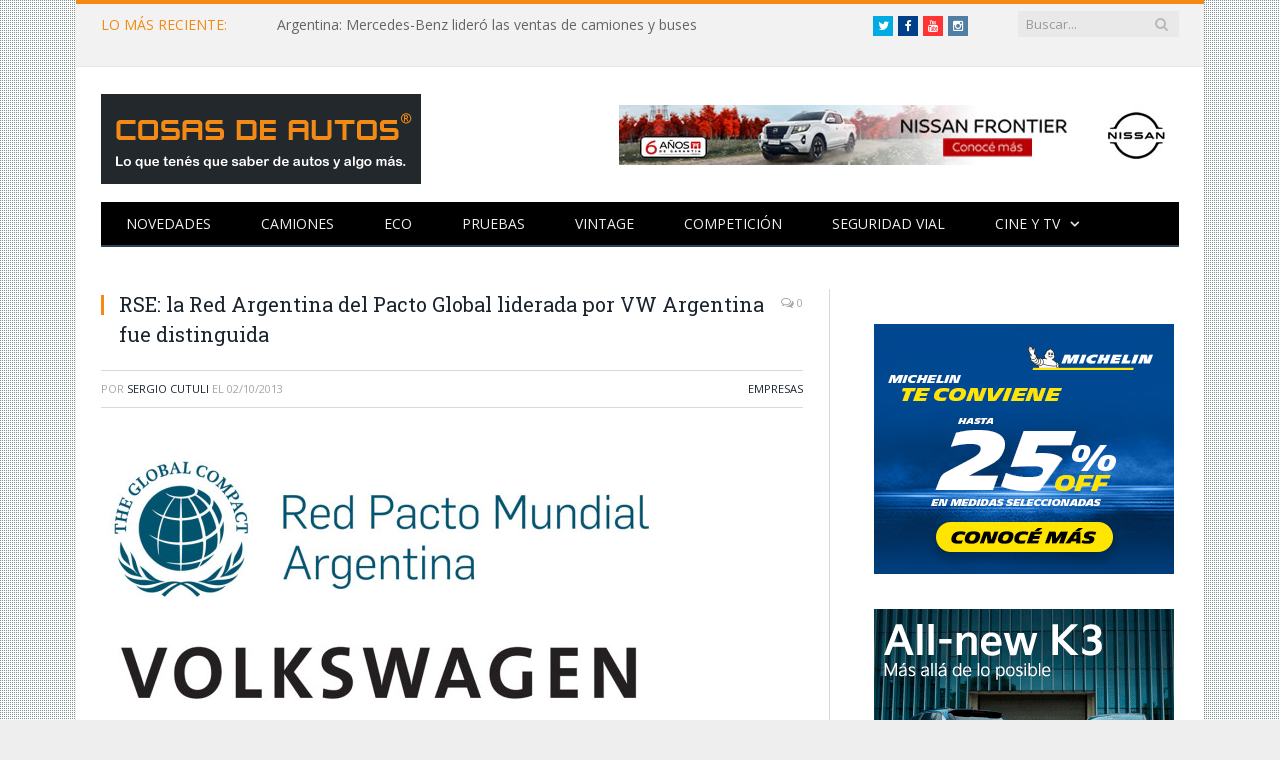

--- FILE ---
content_type: text/html; charset=UTF-8
request_url: https://www.cosasdeautos.com.ar/2013/10/rse-la-red-argentina-del-pacto-global-liderada-por-vw-argentina-fue-distinguida/
body_size: 10209
content:

<!DOCTYPE html>

<!--[if IE 8]> <html class="ie ie8" lang="es"> <![endif]-->
<!--[if IE 9]> <html class="ie ie9" lang="es"> <![endif]-->
<!--[if gt IE 9]><!--> <html lang="es"> <!--<![endif]-->

<head><meta property="fb:pages" content="21607269451" />


<meta charset="UTF-8" />
<title>  RSE: la Red Argentina del Pacto Global liderada por VW Argentina fue distinguida </title>

 
<meta name="viewport" content="width=device-width, initial-scale=1" />
<link rel="pingback" href="https://www.cosasdeautos.com.ar/xmlrpc.php" />
	

<link rel="apple-touch-icon-precomposed" href="http://www.cosasdeautos.com.ar/wp-content/uploads/2016/10/Logo-CDA-cuadrado.png" />
	
<link rel='dns-prefetch' href='//platform-api.sharethis.com' />
<link rel='dns-prefetch' href='//fonts.googleapis.com' />
<link rel='dns-prefetch' href='//netdna.bootstrapcdn.com' />
<link rel='dns-prefetch' href='//s.w.org' />
<link rel="alternate" type="application/rss+xml" title="Cosas de Autos &raquo; Feed" href="https://www.cosasdeautos.com.ar/feed/" />
<link rel="alternate" type="application/rss+xml" title="Cosas de Autos &raquo; Feed de los comentarios" href="https://www.cosasdeautos.com.ar/comments/feed/" />
<link rel="alternate" type="application/rss+xml" title="Cosas de Autos &raquo; Comentario RSE: la Red Argentina del Pacto Global liderada por VW Argentina fue distinguida del feed" href="https://www.cosasdeautos.com.ar/2013/10/rse-la-red-argentina-del-pacto-global-liderada-por-vw-argentina-fue-distinguida/feed/" />
		<script type="text/javascript">
			window._wpemojiSettings = {"baseUrl":"https:\/\/s.w.org\/images\/core\/emoji\/13.0.0\/72x72\/","ext":".png","svgUrl":"https:\/\/s.w.org\/images\/core\/emoji\/13.0.0\/svg\/","svgExt":".svg","source":{"concatemoji":"https:\/\/www.cosasdeautos.com.ar\/wp-includes\/js\/wp-emoji-release.min.js?ver=5.5.1"}};
			!function(e,a,t){var r,n,o,i,p=a.createElement("canvas"),s=p.getContext&&p.getContext("2d");function c(e,t){var a=String.fromCharCode;s.clearRect(0,0,p.width,p.height),s.fillText(a.apply(this,e),0,0);var r=p.toDataURL();return s.clearRect(0,0,p.width,p.height),s.fillText(a.apply(this,t),0,0),r===p.toDataURL()}function l(e){if(!s||!s.fillText)return!1;switch(s.textBaseline="top",s.font="600 32px Arial",e){case"flag":return!c([127987,65039,8205,9895,65039],[127987,65039,8203,9895,65039])&&(!c([55356,56826,55356,56819],[55356,56826,8203,55356,56819])&&!c([55356,57332,56128,56423,56128,56418,56128,56421,56128,56430,56128,56423,56128,56447],[55356,57332,8203,56128,56423,8203,56128,56418,8203,56128,56421,8203,56128,56430,8203,56128,56423,8203,56128,56447]));case"emoji":return!c([55357,56424,8205,55356,57212],[55357,56424,8203,55356,57212])}return!1}function d(e){var t=a.createElement("script");t.src=e,t.defer=t.type="text/javascript",a.getElementsByTagName("head")[0].appendChild(t)}for(i=Array("flag","emoji"),t.supports={everything:!0,everythingExceptFlag:!0},o=0;o<i.length;o++)t.supports[i[o]]=l(i[o]),t.supports.everything=t.supports.everything&&t.supports[i[o]],"flag"!==i[o]&&(t.supports.everythingExceptFlag=t.supports.everythingExceptFlag&&t.supports[i[o]]);t.supports.everythingExceptFlag=t.supports.everythingExceptFlag&&!t.supports.flag,t.DOMReady=!1,t.readyCallback=function(){t.DOMReady=!0},t.supports.everything||(n=function(){t.readyCallback()},a.addEventListener?(a.addEventListener("DOMContentLoaded",n,!1),e.addEventListener("load",n,!1)):(e.attachEvent("onload",n),a.attachEvent("onreadystatechange",function(){"complete"===a.readyState&&t.readyCallback()})),(r=t.source||{}).concatemoji?d(r.concatemoji):r.wpemoji&&r.twemoji&&(d(r.twemoji),d(r.wpemoji)))}(window,document,window._wpemojiSettings);
		</script>
		<style type="text/css">
img.wp-smiley,
img.emoji {
	display: inline !important;
	border: none !important;
	box-shadow: none !important;
	height: 1em !important;
	width: 1em !important;
	margin: 0 .07em !important;
	vertical-align: -0.1em !important;
	background: none !important;
	padding: 0 !important;
}
</style>
	<link rel='stylesheet' id='litespeed-cache-dummy-css'  href='https://www.cosasdeautos.com.ar/wp-content/plugins/litespeed-cache/assets/css/litespeed-dummy.css?ver=5.5.1' type='text/css' media='all' />
<link rel='stylesheet' id='colorbox-theme2-css'  href='https://www.cosasdeautos.com.ar/wp-content/plugins/jquery-colorbox/themes/theme2/colorbox.css?ver=4.6.2' type='text/css' media='screen' />
<link rel='stylesheet' id='colorbox-css-css'  href='https://www.cosasdeautos.com.ar/wp-content/plugins/jquery-colorbox/css/jquery-colorbox-zoom.css?ver=1.4.33' type='text/css' media='all' />
<link rel='stylesheet' id='bigger-picture-css'  href='https://www.cosasdeautos.com.ar/wp-content/plugins/youtube-channel/assets/lib/bigger-picture/css/bigger-picture.min.css?ver=3.25.2' type='text/css' media='all' />
<link rel='stylesheet' id='youtube-channel-css'  href='https://www.cosasdeautos.com.ar/wp-content/plugins/youtube-channel/assets/css/youtube-channel.min.css?ver=3.25.2' type='text/css' media='all' />
<link rel='stylesheet' id='smartmag-fonts-css'  href='https://fonts.googleapis.com/css?family=Open+Sans:400,400Italic,600,700|Roboto+Slab|Merriweather:300italic&#038;subset=latin,latin-ext' type='text/css' media='all' />
<link rel='stylesheet' id='smartmag-core-css'  href='https://www.cosasdeautos.com.ar/wp-content/themes/smart-mag/style.css?ver=2.5.0' type='text/css' media='all' />
<link rel='stylesheet' id='smartmag-responsive-css'  href='https://www.cosasdeautos.com.ar/wp-content/themes/smart-mag/css/responsive.css?ver=2.5.0' type='text/css' media='all' />
<link rel='stylesheet' id='smartmag-font-awesome-css'  href='https://netdna.bootstrapcdn.com/font-awesome/4.2.0/css/font-awesome.css?ver=5.5.1' type='text/css' media='all' />
<link rel='stylesheet' id='custom-css-css'  href='https://www.cosasdeautos.com.ar/?bunyad_custom_css=1&#038;ver=5.5.1' type='text/css' media='all' />
<script type='text/javascript' src='https://www.cosasdeautos.com.ar/wp-includes/js/jquery/jquery.js?ver=1.12.4-wp' id='jquery-core-js'></script>
<script type='text/javascript' src='https://www.cosasdeautos.com.ar/wp-content/plugins/hyphenator/Hyphenator.js?ver=5.1.5' id='hyphenator-js'></script>
<script type='text/javascript' src='https://www.cosasdeautos.com.ar/wp-content/plugins/hyphenator/patterns/es.js?ver=5.1.5' id='hyphenator-es-js'></script>
<script type='text/javascript' src='https://www.cosasdeautos.com.ar/wp-content/plugins/wp-retina-2x/app/picturefill.min.js?ver=1692280840' id='wr2x-picturefill-js-js'></script>
<script type='text/javascript' src='//platform-api.sharethis.com/js/sharethis.js#source=googleanalytics-wordpress#product=ga' id='googleanalytics-platform-sharethis-js'></script>
<link rel="https://api.w.org/" href="https://www.cosasdeautos.com.ar/wp-json/" /><link rel="alternate" type="application/json" href="https://www.cosasdeautos.com.ar/wp-json/wp/v2/posts/23006" /><link rel="EditURI" type="application/rsd+xml" title="RSD" href="https://www.cosasdeautos.com.ar/xmlrpc.php?rsd" />
<link rel="wlwmanifest" type="application/wlwmanifest+xml" href="https://www.cosasdeautos.com.ar/wp-includes/wlwmanifest.xml" /> 
<link rel='prev' title='Argentina: los patentamientos crecieron fuerte en septiembre; apretada lucha entre VW, Renault y Chevrolet' href='https://www.cosasdeautos.com.ar/2013/10/argentina-los-patentamientos-crecieron-fuerte-en-septiembre-apretada-lucha-entre-vw-renault-y-chevrolet/' />
<link rel='next' title='GM apuesta fuerte al desarrollo de baterías' href='https://www.cosasdeautos.com.ar/2013/10/gm-apuesta-fuerte-al-desarrollo-de-baterias/' />
<meta name="generator" content="WordPress 5.5.1" />
<link rel="canonical" href="https://www.cosasdeautos.com.ar/2013/10/rse-la-red-argentina-del-pacto-global-liderada-por-vw-argentina-fue-distinguida/" />
<link rel='shortlink' href='https://www.cosasdeautos.com.ar/?p=23006' />
<link rel="alternate" type="application/json+oembed" href="https://www.cosasdeautos.com.ar/wp-json/oembed/1.0/embed?url=https%3A%2F%2Fwww.cosasdeautos.com.ar%2F2013%2F10%2Frse-la-red-argentina-del-pacto-global-liderada-por-vw-argentina-fue-distinguida%2F" />
<link rel="alternate" type="text/xml+oembed" href="https://www.cosasdeautos.com.ar/wp-json/oembed/1.0/embed?url=https%3A%2F%2Fwww.cosasdeautos.com.ar%2F2013%2F10%2Frse-la-red-argentina-del-pacto-global-liderada-por-vw-argentina-fue-distinguida%2F&#038;format=xml" />

<!-- WP-SWFObject 2.4 by unijimpe -->
<script src="https://www.cosasdeautos.com.ar/wp-content/plugins/wp-swfobject/2.0/swfobject.js" type="text/javascript"></script>

<!-- Jetpack Open Graph Tags -->
<meta property="og:type" content="article" />
<meta property="og:title" content="RSE: la Red Argentina del Pacto Global liderada por VW Argentina fue distinguida" />
<meta property="og:url" content="https://www.cosasdeautos.com.ar/2013/10/rse-la-red-argentina-del-pacto-global-liderada-por-vw-argentina-fue-distinguida/" />
<meta property="og:description" content="La Red del Pacto Global Argentina, presidida por Volkswagen Argentina, fue reconocida como una de las de mejor desempeño a nivel mundial dentro del Top 10, entre más de 200 redes locales, por su pe…" />
<meta property="article:published_time" content="2013-10-02T14:40:10+00:00" />
<meta property="article:modified_time" content="2013-10-02T14:40:10+00:00" />
<meta property="og:site_name" content="Cosas de Autos" />
<meta property="og:image" content="http://www.cosasdeautos.com.ar/wp-content/uploads/2013/10/VW-RedPactoGlobal-Arg-560x371.jpg" />
<meta property="og:image:width" content="560" />
<meta property="og:image:height" content="371" />
<meta property="og:image:alt" content="a Red Argentina del Pacto Global liderada por VW Argentina fue distinguida " />
<meta property="og:locale" content="es_ES" />
<meta name="twitter:text:title" content="RSE: la Red Argentina del Pacto Global liderada por VW Argentina fue distinguida" />
<meta name="twitter:image" content="http://www.cosasdeautos.com.ar/wp-content/uploads/2013/10/VW-RedPactoGlobal-Arg-560x371.jpg?w=640" />
<meta name="twitter:image:alt" content="a Red Argentina del Pacto Global liderada por VW Argentina fue distinguida " />
<meta name="twitter:card" content="summary_large_image" />

<!-- End Jetpack Open Graph Tags -->
<link rel="icon" href="https://www.cosasdeautos.com.ar/wp-content/uploads/2016/08/cropped-Logo-CDA-32x32.jpg" sizes="32x32" />
<link rel="icon" href="https://www.cosasdeautos.com.ar/wp-content/uploads/2016/08/cropped-Logo-CDA-192x192.jpg" sizes="192x192" />
<link rel="apple-touch-icon" href="https://www.cosasdeautos.com.ar/wp-content/uploads/2016/08/cropped-Logo-CDA-180x180.jpg" />
<meta name="msapplication-TileImage" content="https://www.cosasdeautos.com.ar/wp-content/uploads/2016/08/cropped-Logo-CDA-270x270.jpg" />
<script type="text/javascript">
	Hyphenator.config( {"intermediatestate":"visible","remoteloading":false,"defaultlanguage":"es"} );
	Hyphenator.run();
</script>
		<style type="text/css" id="wp-custom-css">
			/*
Te damos la bienvenida a CSS personalizado

Para saber cómo funciona, ve a http://wp.me/PEmnE-Bt
*/
.logo-image {
	max-width: 320px !important;
}

@media only screen and (max-width: 1128px) {
	.navigation .menu li &gt; a {
		padding: 0 15px !important;
	}
	
	.main-head .adwrap-widget {
		width: 560px !important;
	}
}

@media only screen and (max-width: 799px) {
	.top-bar .trending-ticker ul {
		max-width: 100%;
		overflow: hidden !important;
	}
}

/*
	CSS migrado de Jetpack:
*/

/*
Te damos la bienvenida a CSS personalizado

Para saber cómo funciona, ve a http://wp.me/PEmnE-Bt
*/
.logo-image {
	max-width: 320px !important;
}

@media only screen and (max-width: 1128px) {
	.navigation .menu li &gt; a {
		padding: 0 15px !important;
	}
	
	.main-head .adwrap-widget {
		width: 560px !important;
	}
}

@media only screen and (max-width: 799px) {
	.top-bar .trending-ticker ul {
		max-width: 100%;
		overflow: hidden !important;
	}
}		</style>
			
<!--[if lt IE 9]>
<script src="https://www.cosasdeautos.com.ar/wp-content/themes/smart-mag/js/html5.js" type="text/javascript"></script>
<![endif]-->

</head>

<body class="post-template-default single single-post postid-23006 single-format-standard page-builder right-sidebar boxed">

<div class="main-wrap">

	
	
	<div class="top-bar">

		<div class="wrap">
			<section class="top-bar-content cf">
			
								<div class="trending-ticker">
					<span class="heading">LO MÁS RECIENTE:</span>

					<ul>
												
												
							<li><a href="https://www.cosasdeautos.com.ar/2026/01/argentina-mercedes-benz-lidero-las-ventas-de-camiones-y-buses/" title="Argentina: Mercedes-Benz lideró las ventas de camiones y buses">Argentina: Mercedes-Benz lideró las ventas de camiones y buses</a></li>
						
												
							<li><a href="https://www.cosasdeautos.com.ar/2026/01/verano2026-bfgoodrich-vuelve-a-la-costa-con-una-experiencia-off-road/" title="#Verano2026: BFGoodrich vuelve a la Costa con una experiencia off-road">#Verano2026: BFGoodrich vuelve a la Costa con una experiencia off-road</a></li>
						
												
							<li><a href="https://www.cosasdeautos.com.ar/2026/01/autos-usados-2025-marco-un-nuevo-record-de-ventas/" title="Autos usados: 2025 marcó un nuevo récord de ventas">Autos usados: 2025 marcó un nuevo récord de ventas</a></li>
						
												
							<li><a href="https://www.cosasdeautos.com.ar/2026/01/verano2026-bridgestone-desembarco-en-pinamar-norte/" title="#Verano2026: Bridgestone desembarcó en Pinamar Norte">#Verano2026: Bridgestone desembarcó en Pinamar Norte</a></li>
						
												
							<li><a href="https://www.cosasdeautos.com.ar/2025/12/mercedes-benz-camiones-y-buses-cerro-la-3ra-edicion-de-truckcionar-futuro/" title="Mercedes-Benz Camiones y buses cerró la 3ra edición de TruckCionar Futuro">Mercedes-Benz Camiones y buses cerró la 3ra edición de TruckCionar Futuro</a></li>
						
												
							<li><a href="https://www.cosasdeautos.com.ar/2025/12/verano2026-esto-es-chevrolet-la-propuesta-de-la-marca-del-mono-en-carilo-y-pinamar/" title="#Verano2026: «Esto es Chevrolet», la propuesta de la marca del Moño en Cariló y Pinamar">#Verano2026: «Esto es Chevrolet», la propuesta de la marca del Moño en Cariló y Pinamar</a></li>
						
												
							<li><a href="https://www.cosasdeautos.com.ar/2025/12/verano2026-volkswagen-llega-a-carilo-con-clinicas-de-manejo/" title="#Verano2026: Volkswagen llega a Cariló con clínicas de manejo">#Verano2026: Volkswagen llega a Cariló con clínicas de manejo</a></li>
						
												
							<li><a href="https://www.cosasdeautos.com.ar/2025/12/verano2026-ford-con-triple-apuesta-en-la-costa-y-punta-del-este/" title="#Verano2026: Ford con triple apuesta en la Costa y Punta del Este">#Verano2026: Ford con triple apuesta en la Costa y Punta del Este</a></li>
						
												
							<li><a href="https://www.cosasdeautos.com.ar/2025/12/bfgoodrich-regresa-una-vez-mas-al-dakar/" title="BFGoodrich regresa una vez más al Dakar">BFGoodrich regresa una vez más al Dakar</a></li>
						
												
							<li><a href="https://www.cosasdeautos.com.ar/2025/12/verano2026-mercedes-benz-camiones-y-buses-nuevamente-presente-en-pinamar-y-mar-del-plata/" title="#Verano2026: Mercedes-Benz Camiones y Buses nuevamente presente en Pinamar y Mar del Plata">#Verano2026: Mercedes-Benz Camiones y Buses nuevamente presente en Pinamar y Mar del Plata</a></li>
						
												
							<li><a href="https://www.cosasdeautos.com.ar/2025/12/que-es-el-marcaje-especifico-de-los-neumaticos-michelin/" title="¿Qué es el marcaje específico de los neumáticos Michelin?">¿Qué es el marcaje específico de los neumáticos Michelin?</a></li>
						
												
							<li><a href="https://www.cosasdeautos.com.ar/2025/12/onstar-invita-a-vivir-la-navidad-creando-magia-juntos/" title="OnStar invita a vivir la Navidad «creando magia juntos»">OnStar invita a vivir la Navidad «creando magia juntos»</a></li>
						
												
							<li><a href="https://www.cosasdeautos.com.ar/2025/12/mercedes-benz-plan-de-ahorro-entrego-su-unidad-50-000/" title="Mercedes-Benz Plan de Ahorro entregó su unidad 50.000">Mercedes-Benz Plan de Ahorro entregó su unidad 50.000</a></li>
						
												
							<li><a href="https://www.cosasdeautos.com.ar/2025/12/argentina-se-lanzo-el-totalmente-nuevo-kicks-con-precios-desde-52-990-000/" title="Argentina: se lanzó el totalmente Nuevo Kicks con precios desde $52.990.000">Argentina: se lanzó el totalmente Nuevo Kicks con precios desde $52.990.000</a></li>
						
												
											</ul>
				</div>
				
									
					
			<div class="search">
				<form role="search" action="https://www.cosasdeautos.com.ar/" method="get">
					<input type="text" name="s" class="query live-search-query" value="" placeholder="Buscar..."/>
					<button class="search-button" type="submit"><i class="fa fa-search"></i></button>
				</form>
			</div> <!-- .search -->					
				
				<div class="textwidget custom-html-widget"><ul class="social-icons cf">
	<li><a href="https://twitter.com/cosasdeautos" target="_blank" class="icon fa fa-twitter" title="Twitter" rel="noopener noreferrer"><span class="visuallyhidden">Twitter</span></a></li>
	<li><a href="https://facebook.com/cosasdeautos" target="_blank" class="icon fa fa-facebook" title="Facebook" rel="noopener noreferrer"><span class="visuallyhidden">Facebook</span></a></li>
	<li><a href="https://youtube.com/cosasdeautos" target="_blank" class="icon fa fa-youtube" title="YouTube" rel="noopener noreferrer"><span class="visuallyhidden">YouTube</span></a></li>
	<li><a href="https://instagram.com/cosasdeautos/" target="_blank" class="icon fa fa-instagram" title="Instagram" rel="noopener noreferrer"><span class="visuallyhidden">Instagram</span></a></li>
</ul><br><br>
</div>				
			</section>
		</div>
		
	</div>
	
	
	<div id="main-head" class="main-head">
		
		<div class="wrap">
		
		
			
		<header>
		
			<div class="title">
			
				
		<a href="https://www.cosasdeautos.com.ar/" title="Cosas de Autos" rel="home">
		
							
				<img src="http://www.cosasdeautos.com.ar/wp-content/uploads/2016/02/LogoCosasDeAutos2.gif" class="logo-image" alt="Cosas de Autos"  />
					 
						
		</a>			
			</div>
			
			<div class="right">
				
				
				
					
			<div class="adwrap-widget">
			
				<div class="banner-header">
<A HREF="https://tinyurl.com/bvect8zj" target="_blank"> <IMG SRC="http://www.cosasdeautos.com.ar/wp-content/uploads/banners/560x60-Nissan-Frontier.jpg" WIDTH=560 HEIGHT=60 BORDER=0 ALT="Nissan Frontier"></A>
</div><!--/ads-->			
			</div>
		
				
						
			</div>
			
		</header>			
			<nav class="navigation cf">
			
				<div class="mobile" data-type="off-canvas" data-search="1">
					<a href="#" class="selected">
						<span class="text">Navegación</span><span class="current"></span> <i class="hamburger fa fa-bars"></i>
					</a>
				</div>
				
				<div class="menu-arriba-container"><ul id="menu-arriba" class="menu"><li id="menu-item-15447" class="menu-item menu-item-type-taxonomy menu-item-object-category menu-cat-3 menu-item-15447"><a href="https://www.cosasdeautos.com.ar/category/novedades/">Novedades</a></li>
<li id="menu-item-48314" class="menu-item menu-item-type-taxonomy menu-item-object-category menu-cat-543 menu-item-48314"><a href="https://www.cosasdeautos.com.ar/category/novedades/camiones/">Camiones</a></li>
<li id="menu-item-15454" class="menu-item menu-item-type-taxonomy menu-item-object-category menu-cat-96 menu-item-15454"><a href="https://www.cosasdeautos.com.ar/category/autos-verdes/">ECO</a></li>
<li id="menu-item-15456" class="menu-item menu-item-type-taxonomy menu-item-object-category menu-cat-9 menu-item-15456"><a href="https://www.cosasdeautos.com.ar/category/test/">Pruebas</a></li>
<li id="menu-item-15451" class="menu-item menu-item-type-taxonomy menu-item-object-category menu-cat-2 menu-item-15451"><a href="https://www.cosasdeautos.com.ar/category/vintage/">Vintage</a></li>
<li id="menu-item-15448" class="menu-item menu-item-type-taxonomy menu-item-object-category menu-cat-5 menu-item-15448"><a href="https://www.cosasdeautos.com.ar/category/competicion/">Competición</a></li>
<li id="menu-item-15450" class="menu-item menu-item-type-taxonomy menu-item-object-category menu-cat-3092 menu-item-15450"><a href="https://www.cosasdeautos.com.ar/category/seguridad-vial/">Seguridad vial</a></li>
<li id="menu-item-15455" class="menu-item menu-item-type-taxonomy menu-item-object-category menu-item-has-children menu-cat-10 menu-item-15455"><a href="https://www.cosasdeautos.com.ar/category/cine/">Cine y TV</a>
<ul class="sub-menu">
	<li id="menu-item-15449" class="menu-item menu-item-type-taxonomy menu-item-object-category menu-cat-8 menu-item-15449"><a href="https://www.cosasdeautos.com.ar/category/cine/publicidades/">Publicidad</a></li>
</ul>
</li>
</ul></div>			</nav>
			
		</div>
		
	</div>
	


<div class="main wrap cf">

		
	<div class="row">
	
		<div class="col-8 main-content">
		
				
				
<article id="post-23006" class="post-23006 post type-post status-publish format-standard category-empresas tag-pactp-global tag-rse tag-volkswagen tag-vw" itemscope itemtype="http://schema.org/Article">
	
	<header class="post-header cf">
	
			

		
		
				<div class="heading cf">
				
			<h1 class="post-title item fn" itemprop="name">
			RSE: la Red Argentina del Pacto Global liderada por VW Argentina fue distinguida			</h1>
			
			<a href="https://www.cosasdeautos.com.ar/2013/10/rse-la-red-argentina-del-pacto-global-liderada-por-vw-argentina-fue-distinguida/#respond" class="comments"><i class="fa fa-comments-o"></i> 0</a>
		
		</div>

		<div class="post-meta cf">
			<span class="posted-by">Por 
				<span class="reviewer" itemprop="author"><a href="https://www.cosasdeautos.com.ar/author/admin-3/" title="Entradas de Sergio Cutuli" rel="author">Sergio Cutuli</a></span>
			</span>
			 
			<span class="posted-on">el				<span class="dtreviewed">
					<time class="value-title" datetime="2013-10-02T11:40:10-03:00" title="2013-10-02" itemprop="datePublished">02/10/2013</time>
				</span>
			</span>
			
			<span class="cats"><a href="https://www.cosasdeautos.com.ar/category/empresas/" rel="category tag">Empresas</a></span>
				
		</div>		
			
	</header><!-- .post-header -->

	

	<div class="post-container cf">
	
		<div class="post-content-right">
			<div class="post-content description " itemprop="articleBody">
	
					
				
		<p><a href="http://www.cosasdeautos.com.ar/wp-content/uploads/2013/10/VW-RedPactoGlobal-Arg.jpg"><img loading="lazy" src="http://www.cosasdeautos.com.ar/wp-content/uploads/2013/10/VW-RedPactoGlobal-Arg-560x371.jpg" alt="a Red Argentina del Pacto Global liderada por VW Argentina fue distinguida " width="560" height="371" class="alignnone size-medium wp-image-23007 colorbox-23006" srcset="https://www.cosasdeautos.com.ar/wp-content/uploads/2013/10/VW-RedPactoGlobal-Arg-560x371.jpg 560w, https://www.cosasdeautos.com.ar/wp-content/uploads/2013/10/VW-RedPactoGlobal-Arg.jpg 1024w" sizes="(max-width: 560px) 100vw, 560px" /></a></p>
<p>La <strong>Red del Pacto Global Argentina</strong>, presidida por <strong>Volkswagen Argentina</strong>, fue reconocida como una de las de mejor desempeño a nivel mundial dentro del Top 10, entre más de 200 redes locales, por su performance en Comunicación, Colaboración e Información. La distinción fue entregada en la Cumbre de Líderes del Pacto Global «Leaders Summit» que tuvo lugar en Nueva York, el pasado 18 de septiembre. </p>
<p>La ceremonia, encabezada por el secretario general de las Naciones Unidas, <strong>Ban Ki-moon</strong>, contó con la presencia de más de mil personas, entre ellos presidentes de empresas, líderes de la sociedad civil, representantes de gobiernos y de las Naciones Unidas, cumplió con el objetivo de plantear una nueva arquitectura global en el marco de sostenibilidad corporativa que busca trazar una hoja de ruta para que las compañías contribuyan a las prioridades globales para alcanzar el bienestar de la humanidad. </p>
<p>Volkswagen Argentina se encuentra adherida al Pacto Global de la ONU que cuenta con más de 10 mil organizaciones en todo el mundo y es el ente más importante respecto de las iniciativas de Responsabilidad Social Empresaria (RSE). Principalmente, lo conforman 7 mil empresas y cámaras empresarias, universidades, gobiernos y otros stakeholders que lo transforman en un espacio plural. </p>
<p>En la Argentina, más de 510 organizaciones (el 75% de las empresas) han firmado este Pacto Global, y Volkswagen Argentina lidera la Red local desde hace cuatro años y es el representante oficial desde 2010. </p>

		
				
				
			</div><!-- .post-content -->
		</div>
		
	</div>
	
	
	
		
</article>




		<h3 class="section-head">Sobre el Autor</h3>

				<section class="author-info">
		
			<img alt='' src='https://secure.gravatar.com/avatar/d3cb0638df08b4d87c2280e4edade03e?s=100&#038;d=mm&#038;r=g' srcset='https://secure.gravatar.com/avatar/d3cb0638df08b4d87c2280e4edade03e?s=200&#038;d=mm&#038;r=g 2x' class='avatar avatar-100 photo' height='100' width='100' loading='lazy'/>			
			<div class="description">
				<a href="https://www.cosasdeautos.com.ar/author/admin-3/" title="Entradas de Sergio Cutuli" rel="author">Sergio Cutuli</a>				
				<ul class="social-icons">
									
					<li>
						<a href="http://www.cosasdeautos.com.ar/acerca-del-autor/" class="icon fa fa-home" title="Web"> 
							<span class="visuallyhidden">Web</span></a>				
					</li>
					
					
									
					<li>
						<a href="https://www.facebook.com/cosasdeautos" class="icon fa fa-facebook" title="Facebook"> 
							<span class="visuallyhidden">Facebook</span></a>				
					</li>
					
					
									
					<li>
						<a href="https://twitter.com/cosasdeautos" class="icon fa fa-twitter" title="Twitter"> 
							<span class="visuallyhidden">Twitter</span></a>				
					</li>
					
					
								</ul>
				
				<p class="bio">Periodista desde 1994 y amante de los autos de toda la vida. En 2006 le di forma a este blog. ¿Más datos? Clic en la casita -&gt;</p>
			</div>
			
		</section>

	
	<section class="related-posts">
		<h3 class="section-head">Publicaciones Relacionadas</h3> 
		<ul class="highlights-box three-col related-posts">
		
				
			<li class="highlights column one-third">
				
				<article>
						
					<a href="https://www.cosasdeautos.com.ar/2025/12/verano2026-volkswagen-llega-a-carilo-con-clinicas-de-manejo/" title="#Verano2026: Volkswagen llega a Cariló con clínicas de manejo" class="image-link">
						<img width="214" height="140" src="https://www.cosasdeautos.com.ar/wp-content/uploads/2025/12/VW-Summer-2026-214x140.jpg" class="image colorbox-52033  wp-post-image" alt="VW Summer 2026" loading="lazy" title="#Verano2026: Volkswagen llega a Cariló con clínicas de manejo" />	
											</a>
					
					<div class="meta">
						<time datetime="2025-12-26T17:25:13-03:00">26/12/2025 </time>
						
																	
						<span class="comments"><i class="fa fa-comments-o"></i>
							0</span>	
						
					</div>
					
					<h2><a href="https://www.cosasdeautos.com.ar/2025/12/verano2026-volkswagen-llega-a-carilo-con-clinicas-de-manejo/" title="#Verano2026: Volkswagen llega a Cariló con clínicas de manejo">#Verano2026: Volkswagen llega a Cariló con clínicas de manejo</a></h2>
					
				</article>
			</li>
			
				
			<li class="highlights column one-third">
				
				<article>
						
					<a href="https://www.cosasdeautos.com.ar/2025/10/durante-octubre-volkswagen-argentina-vuelve-a-ofrecer-tasa-0/" title="Durante octubre, Volkswagen Argentina vuelve a ofrecer tasa 0%" class="image-link">
						<img width="214" height="140" src="https://www.cosasdeautos.com.ar/wp-content/uploads/2024/04/VW-concesionario-01-214x140.jpg" class="image colorbox-51880  wp-post-image" alt="Concesionario VW" loading="lazy" title="Durante octubre, Volkswagen Argentina vuelve a ofrecer tasa 0%" />	
											</a>
					
					<div class="meta">
						<time datetime="2025-10-08T09:28:09-03:00">08/10/2025 </time>
						
																	
						<span class="comments"><i class="fa fa-comments-o"></i>
							0</span>	
						
					</div>
					
					<h2><a href="https://www.cosasdeautos.com.ar/2025/10/durante-octubre-volkswagen-argentina-vuelve-a-ofrecer-tasa-0/" title="Durante octubre, Volkswagen Argentina vuelve a ofrecer tasa 0%">Durante octubre, Volkswagen Argentina vuelve a ofrecer tasa 0%</a></h2>
					
				</article>
			</li>
			
				
			<li class="highlights column one-third">
				
				<article>
						
					<a href="https://www.cosasdeautos.com.ar/2025/07/mercedes-benz-camiones-y-buses-vuelve-a-sumarse-a-la-campana-elotrofrio/" title="Mercedes-Benz Camiones y Buses vuelve a sumarse a la campaña #ElOtroFrío" class="image-link">
						<img width="214" height="140" src="https://www.cosasdeautos.com.ar/wp-content/uploads/2025/07/ElOtroFrio-2025-214x140.jpg" class="image colorbox-51788  wp-post-image" alt="Campaña El Otro Frío 2025" loading="lazy" title="Mercedes-Benz Camiones y Buses vuelve a sumarse a la campaña #ElOtroFrío" />	
											</a>
					
					<div class="meta">
						<time datetime="2025-07-11T12:00:42-03:00">11/07/2025 </time>
						
																	
						<span class="comments"><i class="fa fa-comments-o"></i>
							0</span>	
						
					</div>
					
					<h2><a href="https://www.cosasdeautos.com.ar/2025/07/mercedes-benz-camiones-y-buses-vuelve-a-sumarse-a-la-campana-elotrofrio/" title="Mercedes-Benz Camiones y Buses vuelve a sumarse a la campaña #ElOtroFrío">Mercedes-Benz Camiones y Buses vuelve a sumarse a la campaña #ElOtroFrío</a></h2>
					
				</article>
			</li>
			
				</ul>
	</section>

	
				<div class="comments">
				
	
	<div id="comments">

		
	
		<div id="respond" class="comment-respond">
		<h3 id="reply-title" class="comment-reply-title"><span class="section-head">Dejar una Respuesta</span> <small><a rel="nofollow" id="cancel-comment-reply-link" href="/2013/10/rse-la-red-argentina-del-pacto-global-liderada-por-vw-argentina-fue-distinguida/#respond" style="display:none;">Cancelar Respuesta</a></small></h3><form action="https://www.cosasdeautos.com.ar/wp-comments-post.php" method="post" id="commentform" class="comment-form" novalidate>
			<p>
				<textarea name="comment" id="comment" cols="45" rows="8" aria-required="true" placeholder="Tu Comentario"></textarea>
			</p>
				<p>
					<input name="author" id="author" type="text" size="30" aria-required="true" placeholder="Tu Nombre" value="" />
				</p>

				<p>
					<input name="email" id="email" type="text" size="30" aria-required="true" placeholder="Tu Email" value="" />
				</p>
			

				<p>
					<input name="url" id="url" type="text" size="30" placeholder="Tu Web" value="" />
				</p>
			
<p class="form-submit"><input name="submit" type="submit" id="comment-submit" class="submit" value="Publicar Comentario" /> <input type='hidden' name='comment_post_ID' value='23006' id='comment_post_ID' />
<input type='hidden' name='comment_parent' id='comment_parent' value='0' />
</p><p style="display: none;"><input type="hidden" id="akismet_comment_nonce" name="akismet_comment_nonce" value="944c1eb432" /></p><p style="display: none !important;"><label>&#916;<textarea name="ak_hp_textarea" cols="45" rows="8" maxlength="100"></textarea></label><input type="hidden" id="ak_js_1" name="ak_js" value="183"/><script>document.getElementById( "ak_js_1" ).setAttribute( "value", ( new Date() ).getTime() );</script></p></form>	</div><!-- #respond -->
	
	</div><!-- #comments -->
				</div>
	
				
		</div>
		
					
		
		
		<aside class="col-4 sidebar">
			<ul>
			
			
		<li id="bunyad_ads_widget-24" class="widget bunyad-ad">		
					
			<div class="adwrap-widget">
			
							
			</div>
		
		</li>
		
		
		<li id="bunyad_ads_widget-27" class="widget bunyad-ad">		
					
			<div class="adwrap-widget">
			
				<div class="ads" style="width:300px; height:250px; margin-left:15px;">
<a HREF="https://www.michelin.com.ar/auto/dealer-locator?utm_source=DirectBuying&utm_medium=display&utm_campaign=MICHELIN/B2C/Promotion/PDT/Summer|00000_PromoVerano_2025-11-18_2026-01-31_DIS_AWR_LOC_ARG&utm_term=Prensa&utm_content=CosasDeAutos
" target="_blank"> <img src="http://www.cosasdeautos.com.ar/wp-content/uploads/banners/300x250-Michelin.jpg" width=300 height=250 border=0 alt="Michelin"></a></div><!--/ads-->			
			</div>
		
		</li>
		
		
		<li id="bunyad_ads_widget-9" class="widget bunyad-ad">		
					
			<div class="adwrap-widget">
			
				<div class="ads" style="width:300px; height:250px; margin-left:15px;">
<a HREF="https://www.kia.com.ar/kia-k3/?utm_source=CosasDeAutos&utm_medium=banner&utm_campaign=LanzamientoAllNewK3&utm_id=LanzamientoAllnewK3&utm_term=LanzamientoAllNewK3&utm_content=gif300x250" target="_blank"> <img src="http://www.cosasdeautos.com.ar/wp-content/uploads/banners/300x250-Kia-K3.gif" width=300 height=250 border=0 alt="Nueva Kia K3"></a></div><!--/ads-->			
			</div>
		
		</li>
		
		
		<li id="bunyad_ads_widget-26" class="widget bunyad-ad">		
					
			<div class="adwrap-widget">
			
				<div class="ads" style="width:300px; height:125px; margin-left:15px;">
<a HREF="https://tinyurl.com/y5rwhmuz" target="_blank"> <img src="http://www.cosasdeautos.com.ar/wp-content/uploads/banners/300x125-Honda-WRV.jpg" width=300 height=125 border=0 alt="Honda WR-V"></a></div><!--/ads-->			
			</div>
		
		</li>
		
		
		<li id="bunyad_ads_widget-18" class="widget bunyad-ad">		
					
			<div class="adwrap-widget">
			
				<div class="ads" style="width:300px; height:125px; margin-left:15px;">
<a HREF="https://tinyurl.com/b445yzrt" target="_blank"> <img src="http://www.cosasdeautos.com.ar/wp-content/uploads/banners/300x125-MercedesBenz.jpg" width=300 height=125 border=0 alt="Mercedes-Benz Autos"></a></div><!--/ads-->			
			</div>
		
		</li>
		
		
		<li id="bunyad_ads_widget-8" class="widget bunyad-ad">		
					
			<div class="adwrap-widget">
			
				<div class="ads" style="width:300px; height:125px; margin-left:15px;">
<a HREF="https://www.mercedes-benz-trucks.com.ar/modelos/atego/?utm_source=CosasDeAutos&utm_medium=banner&utm_campaign=Atego1932" target="_blank"> <img src="http://www.cosasdeautos.com.ar/wp-content/uploads/banners/300x125-MB-Camiones-2.gif" width=300 height=125 border=0 alt="Mercedes-Benz Camiones y Buses"></a></div><!--/ads-->

			
			</div>
		
		</li>
		
		
		<li id="bunyad_ads_widget-13" class="widget bunyad-ad">		
					
			<div class="adwrap-widget">
			
				<div class="ads" style="width:300px; height:250px; margin-left:15px;">
<a HREF="https://tinyurl.com/3ke45s3x" target="_blank"> <img src="http://www.cosasdeautos.com.ar/wp-content/uploads/banners/300x250-GWM.jpg" width=300 height=250 border=0 alt="Great Wall Motors"></a></div><!--/ads-->			
			</div>
		
		</li>
		
		
		<li id="bunyad_ads_widget-5" class="widget bunyad-ad">		
					
			<div class="adwrap-widget">
			
				<div class="ads" style="width:300px; height:250px; margin-left:15px;">
<a HREF="https://www.chevrolet.com.ar/autos-electricos/spark-euv" target="_blank"> <img src="http://www.cosasdeautos.com.ar/wp-content/uploads/banners/300x250-Chevrolet-SparkEUV.jpg" width=300 height=250 border=0 alt="Chevrolet Spark EUV"></a></div><!--/ads-->			
			</div>
		
		</li>
		
		
		<li id="bunyad_ads_widget-17" class="widget bunyad-ad">		
					
			<div class="adwrap-widget">
			
				<div class="ads" style="width:300px; height:250px; margin-left:15px;">
<a HREF="https://tinyurl.com/yeyvtpaj" target="_blank"> <img src="http://www.cosasdeautos.com.ar/wp-content/uploads/banners/300x250-Toyota-10.jpg" width=300 height=250 border=0 alt="Toyota 10"></a></div><!--/ads-->			
			</div>
		
		</li>
		
		
		<li id="bunyad_ads_widget-11" class="widget bunyad-ad">		
					
			<div class="adwrap-widget">
			
				<div class="ads" style="width:300px; height:125px; margin-left:15px;">
<a HREF="https://tinyurl.com/m2ztfaum" target="_blank"> <img src="http://www.cosasdeautos.com.ar/wp-content/uploads/banners/300x125-Renault-Arkana.jpg" width=300 height=125 border=0 alt="Renault Arkana"></a></div><!--/ads-->			
			</div>
		
		</li>
		
		<li id="youtube-channel-3" class="widget widget_youtube-channel"><div class="youtube_channel default responsive ytc_display_playlist"><div class="ytc_video_container ytc_video_1 ytc_video_single ytc_playlist_only ar16_9"><div class="fluid-width-video-wrapper"><iframe src="https://www.youtube.com/embed/videoseries?list=UUlsa3FY_9XcoaZffcAO95wQ" width="306" height="172"></iframe></div><!-- .fluid-width-video-wrapper --></div><!-- .ytc_video_container --></div><!-- .youtube_channel --><div class="clearfix"></div></li>

		<li id="bunyad_ads_widget-28" class="widget bunyad-ad">		
					
			<div class="adwrap-widget">
			
							
			</div>
		
		</li>
		
			
			</ul>
		</aside>
		
		
	</div> <!-- .row -->
		
	
</div> <!-- .main -->


		
	<footer class="main-footer">
	
		
	
		
	</footer>
	
</div> <!-- .main-wrap -->

<script type='text/javascript' id='colorbox-js-extra'>
/* <![CDATA[ */
var jQueryColorboxSettingsArray = {"jQueryColorboxVersion":"4.6.2","colorboxInline":"false","colorboxIframe":"false","colorboxGroupId":"","colorboxTitle":"","colorboxWidth":"false","colorboxHeight":"false","colorboxMaxWidth":"false","colorboxMaxHeight":"false","colorboxSlideshow":"true","colorboxSlideshowAuto":"false","colorboxScalePhotos":"true","colorboxPreloading":"false","colorboxOverlayClose":"true","colorboxLoop":"true","colorboxEscKey":"true","colorboxArrowKey":"true","colorboxScrolling":"true","colorboxOpacity":"0.85","colorboxTransition":"fade","colorboxSpeed":"350","colorboxSlideshowSpeed":"2500","colorboxClose":"cerrar","colorboxNext":"siguiente","colorboxPrevious":"anterior","colorboxSlideshowStart":"comenzar slideshow","colorboxSlideshowStop":"parar slideshow","colorboxCurrent":"{current} de {total} im\u00e1genes","colorboxXhrError":"This content failed to load.","colorboxImgError":"This image failed to load.","colorboxImageMaxWidth":"100%","colorboxImageMaxHeight":"100%","colorboxImageHeight":"100%","colorboxImageWidth":"100%","colorboxLinkHeight":"100%","colorboxLinkWidth":"100%","colorboxInitialHeight":"100","colorboxInitialWidth":"300","autoColorboxJavaScript":"","autoHideFlash":"true","autoColorbox":"true","autoColorboxGalleries":"","addZoomOverlay":"true","useGoogleJQuery":"","colorboxAddClassToLinks":""};
/* ]]> */
</script>
<script type='text/javascript' src='https://www.cosasdeautos.com.ar/wp-content/plugins/jquery-colorbox/js/jquery.colorbox-min.js?ver=1.4.33' id='colorbox-js'></script>
<script type='text/javascript' src='https://www.cosasdeautos.com.ar/wp-content/plugins/jquery-colorbox/js/jquery-colorbox-wrapper-min.js?ver=4.6.2' id='colorbox-wrapper-js'></script>
<script type='text/javascript' src='https://www.cosasdeautos.com.ar/wp-includes/js/comment-reply.min.js?ver=5.5.1' id='comment-reply-js'></script>
<script type='text/javascript' src='https://www.cosasdeautos.com.ar/wp-content/plugins/youtube-channel/assets/lib/bigger-picture/bigger-picture.min.js?ver=3.25.2' id='bigger-picture-js'></script>
<script type='text/javascript' src='https://www.cosasdeautos.com.ar/wp-content/plugins/youtube-channel/assets/js/youtube-channel.min.js?ver=3.25.2' id='youtube-channel-js'></script>
<script type='text/javascript' id='bunyad-theme-js-extra'>
/* <![CDATA[ */
var Bunyad = {"ajaxurl":"https:\/\/www.cosasdeautos.com.ar\/wp-admin\/admin-ajax.php"};
/* ]]> */
</script>
<script type='text/javascript' src='https://www.cosasdeautos.com.ar/wp-content/themes/smart-mag/js/bunyad-theme.js?ver=2.5.0' id='bunyad-theme-js'></script>
<script type='text/javascript' src='https://www.cosasdeautos.com.ar/wp-content/themes/smart-mag/js/jquery.flexslider-min.js?ver=2.5.0' id='flex-slider-js'></script>
<script type='text/javascript' src='https://www.cosasdeautos.com.ar/wp-content/themes/smart-mag/js/jquery.sticky-sidebar.min.js?ver=2.5.0' id='sticky-sidebar-js'></script>
<script type='text/javascript' src='https://www.cosasdeautos.com.ar/wp-content/plugins/litespeed-cache/assets/js/instant_click.min.js?ver=7.7' id='litespeed-cache-js'></script>
<script type='text/javascript' src='https://www.cosasdeautos.com.ar/wp-includes/js/wp-embed.min.js?ver=5.5.1' id='wp-embed-js'></script>
<script defer type='text/javascript' src='https://www.cosasdeautos.com.ar/wp-content/plugins/akismet/_inc/akismet-frontend.js?ver=1679420155' id='akismet-frontend-js'></script>
<!-- My YouTube Channel --><script type="text/javascript"></script>
</body>
</html>

<!-- Page supported by LiteSpeed Cache 7.7 on 2026-01-21 17:34:59 -->